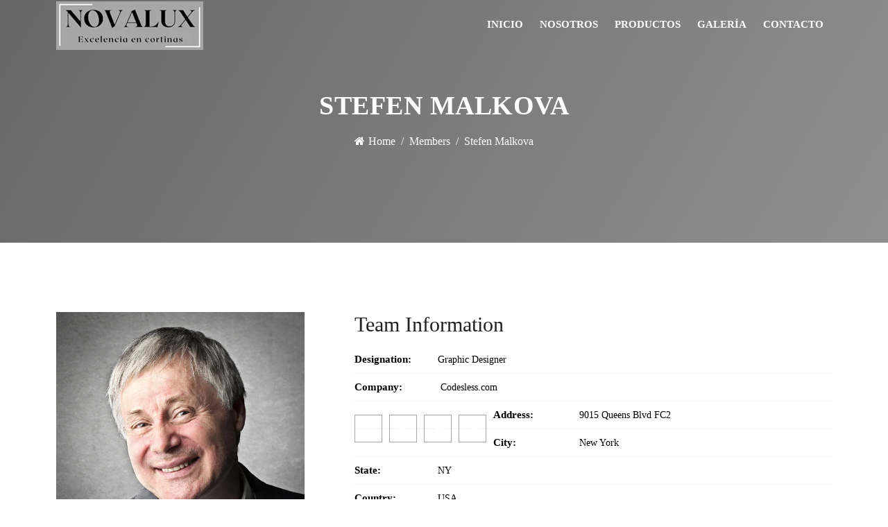

--- FILE ---
content_type: text/html; charset=UTF-8
request_url: https://novaluxcortinas.com.py/teams/stefen-malkova/
body_size: 24594
content:
<!doctype html><html lang="es"><head><script data-no-optimize="1">var litespeed_docref=sessionStorage.getItem("litespeed_docref");litespeed_docref&&(Object.defineProperty(document,"referrer",{get:function(){return litespeed_docref}}),sessionStorage.removeItem("litespeed_docref"));</script> <meta charset="UTF-8"><meta name="viewport" content="width=device-width, initial-scale=1"><link rel="profile" href="http://gmpg.org/xfn/11"><meta name='robots' content='index, follow, max-image-preview:large, max-snippet:-1, max-video-preview:-1' /><title>Stefen Malkova - Novalux Cortinas</title><link rel="canonical" href="https://novaluxcortinas.com.py/teams/stefen-malkova/" /><meta property="og:locale" content="es_ES" /><meta property="og:type" content="article" /><meta property="og:title" content="Stefen Malkova - Novalux Cortinas" /><meta property="og:description" content="Lorem Ipsum is simply dummy text of the printing and typesetting industry. Lorem Ipsum has been the industry&#8217;s standard dummy text ever since the 1500s, [&hellip;]" /><meta property="og:url" content="https://novaluxcortinas.com.py/teams/stefen-malkova/" /><meta property="og:site_name" content="Novalux Cortinas" /><meta property="article:publisher" content="https://facebook.com/novalux.cortinas.py" /><meta property="og:image" content="https://novaluxcortinas.com.py/wp-content/uploads/2017/11/team2.jpg" /><meta property="og:image:width" content="600" /><meta property="og:image:height" content="600" /><meta property="og:image:type" content="image/jpeg" /><meta name="twitter:card" content="summary_large_image" /><meta name="twitter:label1" content="Tiempo de lectura" /><meta name="twitter:data1" content="1 minuto" /> <script type="application/ld+json" class="yoast-schema-graph">{"@context":"https://schema.org","@graph":[{"@type":"WebPage","@id":"https://novaluxcortinas.com.py/teams/stefen-malkova/","url":"https://novaluxcortinas.com.py/teams/stefen-malkova/","name":"Stefen Malkova - Novalux Cortinas","isPartOf":{"@id":"https://novaluxcortinas.com.py/#website"},"primaryImageOfPage":{"@id":"https://novaluxcortinas.com.py/teams/stefen-malkova/#primaryimage"},"image":{"@id":"https://novaluxcortinas.com.py/teams/stefen-malkova/#primaryimage"},"thumbnailUrl":"https://novaluxcortinas.com.py/wp-content/uploads/2017/11/team2.jpg","datePublished":"2017-11-06T12:23:34+00:00","dateModified":"2017-11-06T12:23:34+00:00","breadcrumb":{"@id":"https://novaluxcortinas.com.py/teams/stefen-malkova/#breadcrumb"},"inLanguage":"es","potentialAction":[{"@type":"ReadAction","target":["https://novaluxcortinas.com.py/teams/stefen-malkova/"]}]},{"@type":"ImageObject","inLanguage":"es","@id":"https://novaluxcortinas.com.py/teams/stefen-malkova/#primaryimage","url":"https://novaluxcortinas.com.py/wp-content/uploads/2017/11/team2.jpg","contentUrl":"https://novaluxcortinas.com.py/wp-content/uploads/2017/11/team2.jpg","width":600,"height":600},{"@type":"BreadcrumbList","@id":"https://novaluxcortinas.com.py/teams/stefen-malkova/#breadcrumb","itemListElement":[{"@type":"ListItem","position":1,"name":"Portada","item":"https://novaluxcortinas.com.py/"},{"@type":"ListItem","position":2,"name":"Members","item":"https://novaluxcortinas.com.py/teams/"},{"@type":"ListItem","position":3,"name":"Stefen Malkova"}]},{"@type":"WebSite","@id":"https://novaluxcortinas.com.py/#website","url":"https://novaluxcortinas.com.py/","name":"Novalux Cortinas","description":"Cortinas roller, paneles orientales, cortinas romanas, antisolares en Paraguay","publisher":{"@id":"https://novaluxcortinas.com.py/#organization"},"potentialAction":[{"@type":"SearchAction","target":{"@type":"EntryPoint","urlTemplate":"https://novaluxcortinas.com.py/?s={search_term_string}"},"query-input":"required name=search_term_string"}],"inLanguage":"es"},{"@type":"Organization","@id":"https://novaluxcortinas.com.py/#organization","name":"Novalux Cortinas","url":"https://novaluxcortinas.com.py/","logo":{"@type":"ImageObject","inLanguage":"es","@id":"https://novaluxcortinas.com.py/#/schema/logo/image/","url":"https://novaluxcortinas.com.py/wp-content/uploads/2022/03/doble-vision-2.jpeg","contentUrl":"https://novaluxcortinas.com.py/wp-content/uploads/2022/03/doble-vision-2.jpeg","width":568,"height":329,"caption":"Novalux Cortinas"},"image":{"@id":"https://novaluxcortinas.com.py/#/schema/logo/image/"},"sameAs":["https://facebook.com/novalux.cortinas.py","https://www.instagram.com/novalux_1979/"]}]}</script> <link rel='dns-prefetch' href='//fonts.googleapis.com' /><link rel='preconnect' href='https://fonts.gstatic.com' crossorigin /><link rel="alternate" type="application/rss+xml" title="Novalux Cortinas &raquo; Feed" href="https://novaluxcortinas.com.py/feed/" /><link rel="alternate" type="application/rss+xml" title="Novalux Cortinas &raquo; Feed de los comentarios" href="https://novaluxcortinas.com.py/comments/feed/" /><link rel="alternate" title="oEmbed (JSON)" type="application/json+oembed" href="https://novaluxcortinas.com.py/wp-json/oembed/1.0/embed?url=https%3A%2F%2Fnovaluxcortinas.com.py%2Fteams%2Fstefen-malkova%2F" /><link rel="alternate" title="oEmbed (XML)" type="text/xml+oembed" href="https://novaluxcortinas.com.py/wp-json/oembed/1.0/embed?url=https%3A%2F%2Fnovaluxcortinas.com.py%2Fteams%2Fstefen-malkova%2F&#038;format=xml" /><style id='wp-img-auto-sizes-contain-inline-css' type='text/css'>img:is([sizes=auto i],[sizes^="auto," i]){contain-intrinsic-size:3000px 1500px}
/*# sourceURL=wp-img-auto-sizes-contain-inline-css */</style><style id="litespeed-ccss">ul{box-sizing:border-box}:root{--wp--preset--font-size--normal:16px;--wp--preset--font-size--huge:42px}:root{--wp--preset--aspect-ratio--square:1;--wp--preset--aspect-ratio--4-3:4/3;--wp--preset--aspect-ratio--3-4:3/4;--wp--preset--aspect-ratio--3-2:3/2;--wp--preset--aspect-ratio--2-3:2/3;--wp--preset--aspect-ratio--16-9:16/9;--wp--preset--aspect-ratio--9-16:9/16;--wp--preset--color--black:#000;--wp--preset--color--cyan-bluish-gray:#abb8c3;--wp--preset--color--white:#fff;--wp--preset--color--pale-pink:#f78da7;--wp--preset--color--vivid-red:#cf2e2e;--wp--preset--color--luminous-vivid-orange:#ff6900;--wp--preset--color--luminous-vivid-amber:#fcb900;--wp--preset--color--light-green-cyan:#7bdcb5;--wp--preset--color--vivid-green-cyan:#00d084;--wp--preset--color--pale-cyan-blue:#8ed1fc;--wp--preset--color--vivid-cyan-blue:#0693e3;--wp--preset--color--vivid-purple:#9b51e0;--wp--preset--gradient--vivid-cyan-blue-to-vivid-purple:linear-gradient(135deg,rgba(6,147,227,1) 0%,#9b51e0 100%);--wp--preset--gradient--light-green-cyan-to-vivid-green-cyan:linear-gradient(135deg,#7adcb4 0%,#00d082 100%);--wp--preset--gradient--luminous-vivid-amber-to-luminous-vivid-orange:linear-gradient(135deg,rgba(252,185,0,1) 0%,rgba(255,105,0,1) 100%);--wp--preset--gradient--luminous-vivid-orange-to-vivid-red:linear-gradient(135deg,rgba(255,105,0,1) 0%,#cf2e2e 100%);--wp--preset--gradient--very-light-gray-to-cyan-bluish-gray:linear-gradient(135deg,#eee 0%,#a9b8c3 100%);--wp--preset--gradient--cool-to-warm-spectrum:linear-gradient(135deg,#4aeadc 0%,#9778d1 20%,#cf2aba 40%,#ee2c82 60%,#fb6962 80%,#fef84c 100%);--wp--preset--gradient--blush-light-purple:linear-gradient(135deg,#ffceec 0%,#9896f0 100%);--wp--preset--gradient--blush-bordeaux:linear-gradient(135deg,#fecda5 0%,#fe2d2d 50%,#6b003e 100%);--wp--preset--gradient--luminous-dusk:linear-gradient(135deg,#ffcb70 0%,#c751c0 50%,#4158d0 100%);--wp--preset--gradient--pale-ocean:linear-gradient(135deg,#fff5cb 0%,#b6e3d4 50%,#33a7b5 100%);--wp--preset--gradient--electric-grass:linear-gradient(135deg,#caf880 0%,#71ce7e 100%);--wp--preset--gradient--midnight:linear-gradient(135deg,#020381 0%,#2874fc 100%);--wp--preset--font-size--small:13px;--wp--preset--font-size--medium:20px;--wp--preset--font-size--large:36px;--wp--preset--font-size--x-large:42px;--wp--preset--spacing--20:.44rem;--wp--preset--spacing--30:.67rem;--wp--preset--spacing--40:1rem;--wp--preset--spacing--50:1.5rem;--wp--preset--spacing--60:2.25rem;--wp--preset--spacing--70:3.38rem;--wp--preset--spacing--80:5.06rem;--wp--preset--shadow--natural:6px 6px 9px rgba(0,0,0,.2);--wp--preset--shadow--deep:12px 12px 50px rgba(0,0,0,.4);--wp--preset--shadow--sharp:6px 6px 0px rgba(0,0,0,.2);--wp--preset--shadow--outlined:6px 6px 0px -3px rgba(255,255,255,1),6px 6px rgba(0,0,0,1);--wp--preset--shadow--crisp:6px 6px 0px rgba(0,0,0,1)}.fa{display:inline-block;font:normal normal normal 14px/1 FontAwesome;font-size:inherit;text-rendering:auto;-webkit-font-smoothing:antialiased;-moz-osx-font-smoothing:grayscale}.fa-twitter:before{content:"\f099"}.fa-facebook:before{content:"\f09a"}.fa-bars:before{content:"\f0c9"}.fa-google-plus:before{content:"\f0d5"}.fa-linkedin:before{content:"\f0e1"}@media screen and (max-width:767px){.container{padding:0 15px}}.fa{display:inline-block;font:normal normal normal 14px/1 FontAwesome;font-size:inherit;text-rendering:auto;-webkit-font-smoothing:antialiased;-moz-osx-font-smoothing:grayscale}.fa-twitter:before{content:"\f099"}.fa-facebook:before{content:"\f09a"}.fa-bars:before{content:"\f0c9"}.fa-google-plus:before{content:"\f0d5"}.fa-linkedin:before{content:"\f0e1"}body{--extendify--spacing--large:var(--wp--custom--spacing--large,clamp(2em,8vw,8em))!important;--wp--preset--font-size--ext-small:1rem!important;--wp--preset--font-size--ext-medium:1.125rem!important;--wp--preset--font-size--ext-large:clamp(1.65rem,3.5vw,2.15rem)!important;--wp--preset--font-size--ext-x-large:clamp(3rem,6vw,4.75rem)!important;--wp--preset--font-size--ext-xx-large:clamp(3.25rem,7.5vw,5.75rem)!important;--wp--preset--color--black:#000!important;--wp--preset--color--white:#fff!important}:root{--bs-blue:#0d6efd;--bs-indigo:#6610f2;--bs-purple:#6f42c1;--bs-pink:#d63384;--bs-red:#dc3545;--bs-orange:#fd7e14;--bs-yellow:#ffc107;--bs-green:#198754;--bs-teal:#20c997;--bs-cyan:#0dcaf0;--bs-white:#fff;--bs-gray:#6c757d;--bs-gray-dark:#343a40;--bs-primary:#0d6efd;--bs-secondary:#6c757d;--bs-success:#198754;--bs-info:#0dcaf0;--bs-warning:#ffc107;--bs-danger:#dc3545;--bs-light:#f8f9fa;--bs-dark:#212529;--bs-font-sans-serif:system-ui,-apple-system,"Segoe UI",Roboto,"Helvetica Neue",Arial,"Noto Sans","Liberation Sans",sans-serif,"Apple Color Emoji","Segoe UI Emoji","Segoe UI Symbol","Noto Color Emoji";--bs-font-monospace:SFMono-Regular,Menlo,Monaco,Consolas,"Liberation Mono","Courier New",monospace;--bs-gradient:linear-gradient(180deg,rgba(255,255,255,.15),rgba(255,255,255,0))}*,:after,:before{box-sizing:border-box}@media (prefers-reduced-motion:no-preference){:root{scroll-behavior:smooth}}body{margin:0;font-family:var(--bs-font-sans-serif);font-size:1rem;font-weight:400;line-height:1.5;color:#212529;background-color:#fff;-webkit-text-size-adjust:100%}h1,h2,h3{margin-top:0;margin-bottom:.5rem;font-weight:500;line-height:1.2}h1{font-size:calc(1.375rem + 1.5vw)}@media (min-width:1200px){h1{font-size:2.5rem}}h2{font-size:calc(1.325rem + .9vw)}@media (min-width:1200px){h2{font-size:2rem}}h3{font-size:calc(1.3rem + .6vw)}@media (min-width:1200px){h3{font-size:1.75rem}}ul{padding-left:2rem}ul{margin-top:0;margin-bottom:1rem}ul ul{margin-bottom:0}a{color:#0d6efd;text-decoration:underline}img{vertical-align:middle}::-moz-focus-inner{padding:0;border-style:none}::-webkit-datetime-edit-day-field,::-webkit-datetime-edit-fields-wrapper,::-webkit-datetime-edit-hour-field,::-webkit-datetime-edit-minute,::-webkit-datetime-edit-month-field,::-webkit-datetime-edit-text,::-webkit-datetime-edit-year-field{padding:0}::-webkit-inner-spin-button{height:auto}::-webkit-search-decoration{-webkit-appearance:none}::-webkit-color-swatch-wrapper{padding:0}::file-selector-button{font:inherit}::-webkit-file-upload-button{font:inherit;-webkit-appearance:button}.container{width:100%;padding-right:var(--bs-gutter-x,.75rem);padding-left:var(--bs-gutter-x,.75rem);margin-right:auto;margin-left:auto}@media (min-width:576px){.container{max-width:540px}}@media (min-width:768px){.container{max-width:720px}}@media (min-width:992px){.container{max-width:960px}}@media (min-width:1200px){.container{max-width:1140px}}@media (min-width:1400px){.container{max-width:1320px}}.row{--bs-gutter-x:1.5rem;--bs-gutter-y:0;display:flex;flex-wrap:wrap;margin-top:calc(var(--bs-gutter-y)*-1);margin-right:calc(var(--bs-gutter-x)/-2);margin-left:calc(var(--bs-gutter-x)/-2)}.row>*{flex-shrink:0;width:100%;max-width:100%;padding-right:calc(var(--bs-gutter-x)/2);padding-left:calc(var(--bs-gutter-x)/2);margin-top:var(--bs-gutter-y)}@media (min-width:576px){.col-sm-12{flex:0 0 auto;width:100%}}@media (min-width:768px){.col-md-4{flex:0 0 auto;width:33.3333333333%}.col-md-8{flex:0 0 auto;width:66.6666666667%}.col-md-12{flex:0 0 auto;width:100%}}.nav{display:flex;flex-wrap:wrap;padding-left:0;margin-bottom:0;list-style:none}.navbar{position:relative;display:flex;flex-wrap:wrap;align-items:center;justify-content:space-between;padding-top:.5rem;padding-bottom:.5rem}.clearfix:after{display:block;clear:both;content:""}.text-center{text-align:center!important}.fa{-moz-osx-font-smoothing:grayscale;-webkit-font-smoothing:antialiased;display:inline-block;font-style:normal;font-variant:normal;text-rendering:auto;line-height:1}.fa-bars:before{content:"\f0c9"}.fa-facebook:before{content:"\f09a"}.fa-google-plus:before{content:"\f2b3"}.fa-linkedin:before{content:"\f08c"}.fa-twitter:before{content:"\f099"}.fa{font-family:"Font Awesome 5 Free"}.fa{font-weight:900}.fa{display:inline-block;font:normal normal normal 14px/1 FontAwesome;font-size:inherit;text-rendering:auto;-webkit-font-smoothing:antialiased;-moz-osx-font-smoothing:grayscale}.fa-twitter:before{content:"\f099"}.fa-facebook:before{content:"\f09a"}.fa-bars:before{content:"\f0c9"}.fa-google-plus:before{content:"\f0d5"}.fa-linkedin:before{content:"\f0e1"}html,body{font-size:15px;color:#666;font-family:'Open Sans',sans-serif;vertical-align:baseline;line-height:26px;font-weight:400;overflow-x:hidden}img{max-width:100%;height:auto}h1,h2,h3{font-family:'Poppins',sans-serif;color:#212121;margin:0 0 26px;font-weight:700}h1{font-size:38px;line-height:46px}h2{font-size:33px;line-height:40px}h3{font-size:28px;line-height:36px}a{color:#5c3bd3;text-decoration:none!important;outline:none!important}ul{list-style:outside none none;margin:0;padding:0}.main-contain #content{padding-top:100px;padding-bottom:100px}a{color:#5c3bd3}a:visited{color:#5c3bd3}#rs-header{width:100%;z-index:9999}#rs-header .logo-area{line-height:70px;position:relative;z-index:9;float:left;margin-right:20px}#rs-header .logo-area a{font-weight:700;color:#5c3bd3}#rs-header .logo-area a img{display:inline-block;vertical-align:middle}.sticky-logo{display:none}.menu-area .container{position:relative}.nav-link-container{list-style:none;position:absolute;right:15px;top:0;z-index:10;line-height:11px}.nav-link-container i{color:#fff;font-size:20px}.sidenav{overflow-y:auto;float:none;background:#5c3bd3;background:-moz-linear-gradient(60deg,#5c3bd3,#4319dd);background:-webkit-linear-gradient(60deg,#5c3bd3,#4319dd);background:-ms-linear-gradient(60deg,#5c3bd3,#4319dd);background:linear-gradient(60deg,#5c3bd3,#4319dd);list-style:none;width:310px;height:100vh;margin:0;position:fixed;right:0;top:0;padding-top:20px;font-size:11px;z-index:99999;opacity:.9;-ms-transform:translateX(100%);-webkit-transform:translateX(100%);-moz-transform:translateX(100%);transform:translateX(100%);text-align:center}.mobile-menu-container ul{padding:0;margin:0;text-align:left}.mobile-menu-container ul li{list-style:none;border:none!important;margin-left:0;padding:0}.mobile-menu-container ul li a{font-size:15px;padding:12px 20px;display:block;color:#fff;border-bottom:1px solid rgba(255,255,255,.1)}.mobile-menu-container ul li:before{display:none}.menu-area .navbar{margin-bottom:0;border:0}.menu-area .navbar ul{margin:0;padding:0;text-align:right}.menu-area .navbar ul li{height:70px;line-height:70px;position:relative;display:inline-block;padding:0 12px;font-size:14px}.menu-area .navbar ul li a{color:#fff}.menu-area .navbar ul li>a{display:block;text-transform:uppercase;text-decoration:none;color:#fff;font-weight:600;line-height:70px}#rs-header .menu-area ul li ul li{position:relative}.transparent_header{position:absolute}.transparent_header .menu-area .navbar ul>li>a:after{background:#fff}.menu-area .container{z-index:999}.menu-sticky{margin:0;width:100%;z-index:999;-webkit-animation-duration:1s;animation-duration:1s;-webkit-animation-fill-mode:both;animation-fill-mode:both;background:0 0}#rs-header .menu-area .navbar ul>li>a{position:relative}#rs-header .menu-area .navbar ul>li>a:after{content:"";position:absolute;top:50%;width:0;height:2px;display:block;transform:translateY(-50%)}#rs-header .menu-area .navbar{margin-bottom:0;float:right;padding:0}.single-teams .ps-informations{padding-left:50px}.single-teams .ps-informations .info-title{font-size:30px!important}.single-teams .ps-informations ul li{font-size:14px;color:#000}.single-teams .ps-informations ul li span{font-weight:700;color:#000;font-size:15px}.single-teams .ps-informations ul li.social-icon{float:left;border:none;text-align:center;margin-right:10px;margin-top:20px;margin-bottom:20px}.single-teams .ps-informations ul li.social-icon i{line-height:40px;width:40px;height:40px;border:1px solid #5c3bd3;font-size:15px}.rs-breadcrumbs{position:relative}.rs-breadcrumbs:after{background:#5c3bd3;background:-moz-linear-gradient(60deg,#5c3bd3,#4319dd);background:-webkit-linear-gradient(60deg,#5c3bd3,#4319dd);background:-ms-linear-gradient(60deg,#5c3bd3,#4319dd);background:linear-gradient(60deg,#5c3bd3,#4319dd);content:"";position:absolute;top:0;left:0;width:100%;height:100%;opacity:.75}.rs-breadcrumbs .trail-browse{display:none!important}.rs-breadcrumbs .trail-items li:after{right:0;position:relative;padding:0}.rs-breadcrumbs .page-title{margin-bottom:15px;letter-spacing:.5px;color:#fff!important;text-transform:uppercase;margin-top:0}.rs-breadcrumbs ul{display:inline-block;padding:5px 20px;margin:0}.rs-breadcrumbs ul li{color:#fff;display:inline-block;font-size:16px;font-weight:400}.rs-breadcrumbs ul li a{padding:0 8px;color:#fff}.rs-breadcrumbs ul li.trail-begin a{position:relative;text-transform:capitalize;display:inline-block;padding-left:20px!important}.rs-breadcrumbs ul li.trail-begin a:before{font-family:FontAwesome;content:"\f015";position:absolute;left:0;top:0}.rs-breadcrumbs ul li.trail-end{padding-left:8px}.rs-breadcrumbs.porfolio-details{background:rgba(0,0,0,0) none repeat scroll 0 0;position:relative}.rs-breadcrumbs .container{left:50%;position:absolute;top:50%;transform:translateX(-50%) translateY(-50%);z-index:111;width:100%}.rs-breadcrumbs-inner{background:rgba(0,0,0,.7);padding:350px 0 0}.rs-breadcrumbs-inner .breadcrumbs-inner{margin-top:-5px}.rs-porfolio-details .ps-informations ul{margin:0;list-style:none;text-align:left}.rs-porfolio-details .ps-informations .info-title{font-size:20px;font-weight:500;margin-bottom:20px}.rs-porfolio-details .ps-informations ul li+li{padding-top:7px;margin-top:7px;border-top:1px solid rgba(0,0,0,.05)}.rs-porfolio-details .ps-informations ul li span{width:120px;display:inline-block}#rs-header .logo-area a{color:#fff!important}@media only screen and (max-width:1199px){.navbar a{font-size:12px!important}.navbar a,.navbar li{font-size:12px!important}.menu-area .navbar ul li{padding:0 8px}}@media only screen and (min-width:991px){.menu-area .mobile-menu-link,.menu-area .mobile-menu-container{display:none}}@media only screen and (max-width:991px){.mobile-menu-link{right:0}ul#primary-menu-single2{padding-top:60px}.nav-container{margin-top:0;width:20%;position:absolute;right:0;top:0;height:100%}.menu-area .mobile-menu-link,.menu-area .mobile-menu-container{display:block}.nav-link-container,.nav-container{display:none}.menu-area #primary-menu-single{display:block}#rs-header .logo-area{line-height:50px}.menu-area .navbar ul li{height:60px;line-height:60px;display:block;text-align:left}.navbar a{line-height:60px}.navbar-menu #primary-menu-single{display:none}}@media only screen and (max-width:480px){.rs-breadcrumbs .page-title{font-size:24px!important;line-height:32px!important}}@media only screen and (max-width:360px){#rs-header .logo-area{margin-right:0}}:root{--joinchat-ico:url("data:image/svg+xml;charset=utf-8,%3Csvg xmlns='http://www.w3.org/2000/svg' viewBox='0 0 24 24'%3E%3Cpath fill='%23fff' d='M3.516 3.516c4.686-4.686 12.284-4.686 16.97 0 4.686 4.686 4.686 12.283 0 16.97a12.004 12.004 0 0 1-13.754 2.299l-5.814.735a.392.392 0 0 1-.438-.44l.748-5.788A12.002 12.002 0 0 1 3.517 3.517zm3.61 17.043.3.158a9.846 9.846 0 0 0 11.534-1.758c3.843-3.843 3.843-10.074 0-13.918-3.843-3.843-10.075-3.843-13.918 0a9.846 9.846 0 0 0-1.747 11.554l.16.303-.51 3.942a.196.196 0 0 0 .219.22l3.961-.501zm6.534-7.003-.933 1.164a9.843 9.843 0 0 1-3.497-3.495l1.166-.933a.792.792 0 0 0 .23-.94L9.561 6.96a.793.793 0 0 0-.924-.445 1291.6 1291.6 0 0 0-2.023.524.797.797 0 0 0-.588.88 11.754 11.754 0 0 0 10.005 10.005.797.797 0 0 0 .88-.587l.525-2.023a.793.793 0 0 0-.445-.923L14.6 13.327a.792.792 0 0 0-.94.23z'/%3E%3C/svg%3E");--joinchat-font:-apple-system,blinkmacsystemfont,"Segoe UI",roboto,oxygen-sans,ubuntu,cantarell,"Helvetica Neue",sans-serif}.joinchat{--bottom:20px;--sep:20px;--s:60px;display:none;position:fixed;z-index:9000;right:var(--sep);bottom:var(--bottom);font:normal normal normal 16px/1.625em var(--joinchat-font);letter-spacing:0;animation:joinchat_show .5s cubic-bezier(.18,.89,.32,1.28) 10ms both;transform:scale3d(0,0,0);transform-origin:calc(var(--s)/-2) calc(var(--s)/-4);touch-action:manipulation;-webkit-font-smoothing:antialiased}.joinchat *,.joinchat :after,.joinchat :before{box-sizing:border-box}.joinchat__button{position:absolute;z-index:2;bottom:8px;right:8px;height:var(--s);min-width:var(--s);background:#25d366;color:inherit;border-radius:calc(var(--s)/2);box-shadow:1px 6px 24px 0 rgba(7,94,84,.24)}.joinchat__button__open{width:var(--s);height:var(--s);border-radius:50%;background:rgb(0 0 0/0) var(--joinchat-ico) 50% no-repeat;background-size:60%;overflow:hidden}@keyframes joinchat_show{0%{transform:scale3d(0,0,0)}to{transform:scaleX(1)}}@media (prefers-reduced-motion){.joinchat{animation:none}}header,nav{display:block}a{background-color:transparent}h1{margin:.67em 0}img{border:0}h1,h2,h3{clear:both}i{font-style:italic}html{box-sizing:border-box}*,*:before,*:after{box-sizing:inherit}body{background:#fff}ul{margin:0 0 1.5em 3em}ul{list-style:disc}img{height:auto;max-width:100%}a.nav-close{font-size:0px!important;text-align:center;display:inline-block;border:2px solid #fff;width:36px;height:36px;line-height:36px;border-radius:100%;margin-right:10px;position:relative;opacity:0;display:none;margin:0}a.nav-close:before{content:'';position:absolute;width:2px;height:14px;background-color:#fff;top:9px;webkit-transform:rotate(45deg);transform:rotate(45deg)}a.nav-close:after{content:'';position:absolute;width:2px;height:14px;background-color:#fff;top:9px;top:9px;webkit-transform:rotate(-45deg);transform:rotate(-45deg)}.nav-link-container{z-index:999999999999}html,body{line-height:1.7}.breadcrumbs .trail-browse,.breadcrumbs .trail-items,.breadcrumbs .trail-items li{display:inline-block;margin:0;padding:0;border:none;background:0 0;text-indent:0}.breadcrumbs .trail-browse{font-size:inherit;font-style:inherit;font-weight:inherit;color:inherit}.breadcrumbs .trail-items{list-style:none}.trail-items li:after{content:"2F";padding:0 .5em}.trail-items li:last-of-type:after{display:none}body{background:#fff!important;color:#515151!important;font-family:Open Sans!important;font-size:15px!important}.navbar a,.navbar li{font-family:Open Sans!important;font-size:15px}#rs-header .menu-area .navbar ul li>a{color:#fff}#rs-header.transparent_header .menu-area .navbar ul li>a{color:#fff}h1{color:#212121!important;font-family:Poppins!important;font-size:38px!important;font-weight:700!important;line-height:46px!important}h2{color:#212121;font-family:Poppins!important;font-size:33px;font-weight:700!important;line-height:40px}h3{color:#212121;font-family:Poppins!important;font-size:28px;line-height:36px!important}.sidenav,.rs-breadcrumbs:after{background:#a6a6a6!important;background:-moz-linear-gradient(-60deg,#a6a6a6,#707070)!important;background:-webkit-linear-gradient(-60deg,#a6a6a6,#707070)!important;background:-ms-linear-gradient(-60deg,#a6a6a6,#707070)!important;background:linear-gradient(-60deg,#a6a6a6,#707070)!important}.single-teams .ps-informations ul li.social-icon i{border-color:#a6a6a6!important}a{color:#fff}#rs-header.transparent_header .menu-area .navbar ul li>a{color:#fff!important}}</style><link rel="preload" data-asynced="1" data-optimized="2" as="style" onload="this.onload=null;this.rel='stylesheet'" href="https://novaluxcortinas.com.py/wp-content/litespeed/css/ac06fac4943b4369d2f5b17767cf9c69.css?ver=9d83e" /><script data-optimized="1" type="litespeed/javascript" data-src="https://novaluxcortinas.com.py/wp-content/plugins/litespeed-cache/assets/js/css_async.min.js"></script> <style id='global-styles-inline-css' type='text/css'>:root{--wp--preset--aspect-ratio--square: 1;--wp--preset--aspect-ratio--4-3: 4/3;--wp--preset--aspect-ratio--3-4: 3/4;--wp--preset--aspect-ratio--3-2: 3/2;--wp--preset--aspect-ratio--2-3: 2/3;--wp--preset--aspect-ratio--16-9: 16/9;--wp--preset--aspect-ratio--9-16: 9/16;--wp--preset--color--black: #000000;--wp--preset--color--cyan-bluish-gray: #abb8c3;--wp--preset--color--white: #ffffff;--wp--preset--color--pale-pink: #f78da7;--wp--preset--color--vivid-red: #cf2e2e;--wp--preset--color--luminous-vivid-orange: #ff6900;--wp--preset--color--luminous-vivid-amber: #fcb900;--wp--preset--color--light-green-cyan: #7bdcb5;--wp--preset--color--vivid-green-cyan: #00d084;--wp--preset--color--pale-cyan-blue: #8ed1fc;--wp--preset--color--vivid-cyan-blue: #0693e3;--wp--preset--color--vivid-purple: #9b51e0;--wp--preset--gradient--vivid-cyan-blue-to-vivid-purple: linear-gradient(135deg,rgb(6,147,227) 0%,rgb(155,81,224) 100%);--wp--preset--gradient--light-green-cyan-to-vivid-green-cyan: linear-gradient(135deg,rgb(122,220,180) 0%,rgb(0,208,130) 100%);--wp--preset--gradient--luminous-vivid-amber-to-luminous-vivid-orange: linear-gradient(135deg,rgb(252,185,0) 0%,rgb(255,105,0) 100%);--wp--preset--gradient--luminous-vivid-orange-to-vivid-red: linear-gradient(135deg,rgb(255,105,0) 0%,rgb(207,46,46) 100%);--wp--preset--gradient--very-light-gray-to-cyan-bluish-gray: linear-gradient(135deg,rgb(238,238,238) 0%,rgb(169,184,195) 100%);--wp--preset--gradient--cool-to-warm-spectrum: linear-gradient(135deg,rgb(74,234,220) 0%,rgb(151,120,209) 20%,rgb(207,42,186) 40%,rgb(238,44,130) 60%,rgb(251,105,98) 80%,rgb(254,248,76) 100%);--wp--preset--gradient--blush-light-purple: linear-gradient(135deg,rgb(255,206,236) 0%,rgb(152,150,240) 100%);--wp--preset--gradient--blush-bordeaux: linear-gradient(135deg,rgb(254,205,165) 0%,rgb(254,45,45) 50%,rgb(107,0,62) 100%);--wp--preset--gradient--luminous-dusk: linear-gradient(135deg,rgb(255,203,112) 0%,rgb(199,81,192) 50%,rgb(65,88,208) 100%);--wp--preset--gradient--pale-ocean: linear-gradient(135deg,rgb(255,245,203) 0%,rgb(182,227,212) 50%,rgb(51,167,181) 100%);--wp--preset--gradient--electric-grass: linear-gradient(135deg,rgb(202,248,128) 0%,rgb(113,206,126) 100%);--wp--preset--gradient--midnight: linear-gradient(135deg,rgb(2,3,129) 0%,rgb(40,116,252) 100%);--wp--preset--font-size--small: 13px;--wp--preset--font-size--medium: 20px;--wp--preset--font-size--large: 36px;--wp--preset--font-size--x-large: 42px;--wp--preset--spacing--20: 0.44rem;--wp--preset--spacing--30: 0.67rem;--wp--preset--spacing--40: 1rem;--wp--preset--spacing--50: 1.5rem;--wp--preset--spacing--60: 2.25rem;--wp--preset--spacing--70: 3.38rem;--wp--preset--spacing--80: 5.06rem;--wp--preset--shadow--natural: 6px 6px 9px rgba(0, 0, 0, 0.2);--wp--preset--shadow--deep: 12px 12px 50px rgba(0, 0, 0, 0.4);--wp--preset--shadow--sharp: 6px 6px 0px rgba(0, 0, 0, 0.2);--wp--preset--shadow--outlined: 6px 6px 0px -3px rgb(255, 255, 255), 6px 6px rgb(0, 0, 0);--wp--preset--shadow--crisp: 6px 6px 0px rgb(0, 0, 0);}:where(.is-layout-flex){gap: 0.5em;}:where(.is-layout-grid){gap: 0.5em;}body .is-layout-flex{display: flex;}.is-layout-flex{flex-wrap: wrap;align-items: center;}.is-layout-flex > :is(*, div){margin: 0;}body .is-layout-grid{display: grid;}.is-layout-grid > :is(*, div){margin: 0;}:where(.wp-block-columns.is-layout-flex){gap: 2em;}:where(.wp-block-columns.is-layout-grid){gap: 2em;}:where(.wp-block-post-template.is-layout-flex){gap: 1.25em;}:where(.wp-block-post-template.is-layout-grid){gap: 1.25em;}.has-black-color{color: var(--wp--preset--color--black) !important;}.has-cyan-bluish-gray-color{color: var(--wp--preset--color--cyan-bluish-gray) !important;}.has-white-color{color: var(--wp--preset--color--white) !important;}.has-pale-pink-color{color: var(--wp--preset--color--pale-pink) !important;}.has-vivid-red-color{color: var(--wp--preset--color--vivid-red) !important;}.has-luminous-vivid-orange-color{color: var(--wp--preset--color--luminous-vivid-orange) !important;}.has-luminous-vivid-amber-color{color: var(--wp--preset--color--luminous-vivid-amber) !important;}.has-light-green-cyan-color{color: var(--wp--preset--color--light-green-cyan) !important;}.has-vivid-green-cyan-color{color: var(--wp--preset--color--vivid-green-cyan) !important;}.has-pale-cyan-blue-color{color: var(--wp--preset--color--pale-cyan-blue) !important;}.has-vivid-cyan-blue-color{color: var(--wp--preset--color--vivid-cyan-blue) !important;}.has-vivid-purple-color{color: var(--wp--preset--color--vivid-purple) !important;}.has-black-background-color{background-color: var(--wp--preset--color--black) !important;}.has-cyan-bluish-gray-background-color{background-color: var(--wp--preset--color--cyan-bluish-gray) !important;}.has-white-background-color{background-color: var(--wp--preset--color--white) !important;}.has-pale-pink-background-color{background-color: var(--wp--preset--color--pale-pink) !important;}.has-vivid-red-background-color{background-color: var(--wp--preset--color--vivid-red) !important;}.has-luminous-vivid-orange-background-color{background-color: var(--wp--preset--color--luminous-vivid-orange) !important;}.has-luminous-vivid-amber-background-color{background-color: var(--wp--preset--color--luminous-vivid-amber) !important;}.has-light-green-cyan-background-color{background-color: var(--wp--preset--color--light-green-cyan) !important;}.has-vivid-green-cyan-background-color{background-color: var(--wp--preset--color--vivid-green-cyan) !important;}.has-pale-cyan-blue-background-color{background-color: var(--wp--preset--color--pale-cyan-blue) !important;}.has-vivid-cyan-blue-background-color{background-color: var(--wp--preset--color--vivid-cyan-blue) !important;}.has-vivid-purple-background-color{background-color: var(--wp--preset--color--vivid-purple) !important;}.has-black-border-color{border-color: var(--wp--preset--color--black) !important;}.has-cyan-bluish-gray-border-color{border-color: var(--wp--preset--color--cyan-bluish-gray) !important;}.has-white-border-color{border-color: var(--wp--preset--color--white) !important;}.has-pale-pink-border-color{border-color: var(--wp--preset--color--pale-pink) !important;}.has-vivid-red-border-color{border-color: var(--wp--preset--color--vivid-red) !important;}.has-luminous-vivid-orange-border-color{border-color: var(--wp--preset--color--luminous-vivid-orange) !important;}.has-luminous-vivid-amber-border-color{border-color: var(--wp--preset--color--luminous-vivid-amber) !important;}.has-light-green-cyan-border-color{border-color: var(--wp--preset--color--light-green-cyan) !important;}.has-vivid-green-cyan-border-color{border-color: var(--wp--preset--color--vivid-green-cyan) !important;}.has-pale-cyan-blue-border-color{border-color: var(--wp--preset--color--pale-cyan-blue) !important;}.has-vivid-cyan-blue-border-color{border-color: var(--wp--preset--color--vivid-cyan-blue) !important;}.has-vivid-purple-border-color{border-color: var(--wp--preset--color--vivid-purple) !important;}.has-vivid-cyan-blue-to-vivid-purple-gradient-background{background: var(--wp--preset--gradient--vivid-cyan-blue-to-vivid-purple) !important;}.has-light-green-cyan-to-vivid-green-cyan-gradient-background{background: var(--wp--preset--gradient--light-green-cyan-to-vivid-green-cyan) !important;}.has-luminous-vivid-amber-to-luminous-vivid-orange-gradient-background{background: var(--wp--preset--gradient--luminous-vivid-amber-to-luminous-vivid-orange) !important;}.has-luminous-vivid-orange-to-vivid-red-gradient-background{background: var(--wp--preset--gradient--luminous-vivid-orange-to-vivid-red) !important;}.has-very-light-gray-to-cyan-bluish-gray-gradient-background{background: var(--wp--preset--gradient--very-light-gray-to-cyan-bluish-gray) !important;}.has-cool-to-warm-spectrum-gradient-background{background: var(--wp--preset--gradient--cool-to-warm-spectrum) !important;}.has-blush-light-purple-gradient-background{background: var(--wp--preset--gradient--blush-light-purple) !important;}.has-blush-bordeaux-gradient-background{background: var(--wp--preset--gradient--blush-bordeaux) !important;}.has-luminous-dusk-gradient-background{background: var(--wp--preset--gradient--luminous-dusk) !important;}.has-pale-ocean-gradient-background{background: var(--wp--preset--gradient--pale-ocean) !important;}.has-electric-grass-gradient-background{background: var(--wp--preset--gradient--electric-grass) !important;}.has-midnight-gradient-background{background: var(--wp--preset--gradient--midnight) !important;}.has-small-font-size{font-size: var(--wp--preset--font-size--small) !important;}.has-medium-font-size{font-size: var(--wp--preset--font-size--medium) !important;}.has-large-font-size{font-size: var(--wp--preset--font-size--large) !important;}.has-x-large-font-size{font-size: var(--wp--preset--font-size--x-large) !important;}
/*# sourceURL=global-styles-inline-css */</style><style id='classic-theme-styles-inline-css' type='text/css'>/*! This file is auto-generated */
.wp-block-button__link{color:#fff;background-color:#32373c;border-radius:9999px;box-shadow:none;text-decoration:none;padding:calc(.667em + 2px) calc(1.333em + 2px);font-size:1.125em}.wp-block-file__button{background:#32373c;color:#fff;text-decoration:none}
/*# sourceURL=/wp-includes/css/classic-themes.min.css */</style><link rel="preload" as="style" href="https://fonts.googleapis.com/css?family=Open%20Sans:300,400,500,600,700,800,300italic,400italic,500italic,600italic,700italic,800italic%7CPoppins:100,200,300,400,500,600,700,800,900,100italic,200italic,300italic,400italic,500italic,600italic,700italic,800italic,900italic&#038;display=swap&#038;ver=1648156798" /><noscript><link rel="stylesheet" href="https://fonts.googleapis.com/css?family=Open%20Sans:300,400,500,600,700,800,300italic,400italic,500italic,600italic,700italic,800italic%7CPoppins:100,200,300,400,500,600,700,800,900,100italic,200italic,300italic,400italic,500italic,600italic,700italic,800italic,900italic&#038;display=swap&#038;ver=1648156798" /></noscript><script type="litespeed/javascript" data-src="https://novaluxcortinas.com.py/wp-includes/js/jquery/jquery.min.js" id="jquery-core-js"></script> <link rel="https://api.w.org/" href="https://novaluxcortinas.com.py/wp-json/" /><link rel="EditURI" type="application/rsd+xml" title="RSD" href="https://novaluxcortinas.com.py/xmlrpc.php?rsd" /><meta name="generator" content="WordPress 6.9" /><link rel='shortlink' href='https://novaluxcortinas.com.py/?p=2213' /><meta name="generator" content="Redux 4.4.11" /><link rel="shortcut icon" type="image/x-icon" href="https://novaluxcortinas.com.py/wp-content/uploads/2022/03/ico.jpeg"><style type="text/css" id="breadcrumb-trail-css">.breadcrumbs .trail-browse,.breadcrumbs .trail-items,.breadcrumbs .trail-items li {display: inline-block;margin:0;padding: 0;border:none;background:transparent;text-indent: 0;}.breadcrumbs .trail-browse {font-size: inherit;font-style:inherit;font-weight: inherit;color: inherit;}.breadcrumbs .trail-items {list-style: none;}.trail-items li::after {content: "\002F";padding: 0 0.5em;}.trail-items li:last-of-type::after {display: none;}</style> <script type="litespeed/javascript">!function(f,b,e,v,n,t,s){if(f.fbq)return;n=f.fbq=function(){n.callMethod?n.callMethod.apply(n,arguments):n.queue.push(arguments)};if(!f._fbq)f._fbq=n;n.push=n;n.loaded=!0;n.version='2.0';n.queue=[];t=b.createElement(e);t.async=!0;t.src=v;s=b.getElementsByTagName(e)[0];s.parentNode.insertBefore(t,s)}(window,document,'script','https://connect.facebook.net/en_US/fbevents.js?v=next')</script>  <script type="litespeed/javascript">var url=window.location.origin+'?ob=open-bridge';fbq('set','openbridge','963082331018979',url)</script> <script type="litespeed/javascript">fbq('init','963082331018979',{},{"agent":"wordpress-6.9-3.0.14"})</script><script type="litespeed/javascript">fbq('track','PageView',[])</script> 
<noscript>
<img height="1" width="1" style="display:none" alt="fbpx"
src="https://www.facebook.com/tr?id=963082331018979&ev=PageView&noscript=1" />
</noscript>
<style type="text/css">.recentcomments a{display:inline !important;padding:0 !important;margin:0 !important;}</style><meta name="generator" content="Powered by WPBakery Page Builder - drag and drop page builder for WordPress."/><meta name="generator" content="Powered by Slider Revolution 6.5.6 - responsive, Mobile-Friendly Slider Plugin for WordPress with comfortable drag and drop interface." /> <script type="litespeed/javascript">function setREVStartSize(e){window.RSIW=window.RSIW===undefined?window.innerWidth:window.RSIW;window.RSIH=window.RSIH===undefined?window.innerHeight:window.RSIH;try{var pw=document.getElementById(e.c).parentNode.offsetWidth,newh;pw=pw===0||isNaN(pw)?window.RSIW:pw;e.tabw=e.tabw===undefined?0:parseInt(e.tabw);e.thumbw=e.thumbw===undefined?0:parseInt(e.thumbw);e.tabh=e.tabh===undefined?0:parseInt(e.tabh);e.thumbh=e.thumbh===undefined?0:parseInt(e.thumbh);e.tabhide=e.tabhide===undefined?0:parseInt(e.tabhide);e.thumbhide=e.thumbhide===undefined?0:parseInt(e.thumbhide);e.mh=e.mh===undefined||e.mh==""||e.mh==="auto"?0:parseInt(e.mh,0);if(e.layout==="fullscreen"||e.l==="fullscreen")
newh=Math.max(e.mh,window.RSIH);else{e.gw=Array.isArray(e.gw)?e.gw:[e.gw];for(var i in e.rl)if(e.gw[i]===undefined||e.gw[i]===0)e.gw[i]=e.gw[i-1];e.gh=e.el===undefined||e.el===""||(Array.isArray(e.el)&&e.el.length==0)?e.gh:e.el;e.gh=Array.isArray(e.gh)?e.gh:[e.gh];for(var i in e.rl)if(e.gh[i]===undefined||e.gh[i]===0)e.gh[i]=e.gh[i-1];var nl=new Array(e.rl.length),ix=0,sl;e.tabw=e.tabhide>=pw?0:e.tabw;e.thumbw=e.thumbhide>=pw?0:e.thumbw;e.tabh=e.tabhide>=pw?0:e.tabh;e.thumbh=e.thumbhide>=pw?0:e.thumbh;for(var i in e.rl)nl[i]=e.rl[i]<window.RSIW?0:e.rl[i];sl=nl[0];for(var i in nl)if(sl>nl[i]&&nl[i]>0){sl=nl[i];ix=i}
var m=pw>(e.gw[ix]+e.tabw+e.thumbw)?1:(pw-(e.tabw+e.thumbw))/(e.gw[ix]);newh=(e.gh[ix]*m)+(e.tabh+e.thumbh)}
var el=document.getElementById(e.c);if(el!==null&&el)el.style.height=newh+"px";el=document.getElementById(e.c+"_wrapper");if(el!==null&&el){el.style.height=newh+"px";el.style.display="block"}}catch(e){console.log("Failure at Presize of Slider:"+e)}}</script> <style>body{
		background:#FFFFFF !important;
		color:#515151 !important;
		font-family: Open Sans !important;    
	    font-size: 15px !important;	
	}
	#scrollUp i, #contact-address .address{
		background:#A6A6A6 !important;
	}
	#scrollUp i:hover, 
	.rs-services1:hover .services-icon i, #ratings .vc_bar,
	.cl-testimonial2#cl-testimonial .slick-next:hover, 
	.cl-testimonial2#cl-testimonial .slick-prev:hover,
	.rs-team .team-item .team-social .social-icon:hover,
	.bs-sidebar .tagcloud a:hover,
	.rs-partner .slick-arrow:hover,
	.rs-partner .slick-prev:hover
	{
		background:#707070 !important;
	}
	.rs-services1:hover .services-icon i{
		color: #fff !important
	}
	.navbar a, .navbar li{	
		font-family:Open Sans!important;
		font-size:15px;
	}
    
    #rs-header .menu-area .navbar ul li > a{
		color:#FFFFFF	}
	#rs-header .menu-area .navbar ul li:hover a{
		color:#FFFFFF !important;
	}

	#rs-header .menu-area .navbar ul li.current-menu-item a{
		color:#FFFFFF !important;
	}

	#rs-header.transparent_header .menu-area .navbar ul li > a{
		color:#FFFFFF	}
  
    #rs-header.default_header .quote-button{
		border-color:#A6A6A6 !important;
	}
	#rs-header .menu-area .menu .sub-menu .current_page_item a, 
	#rs-header .menu-area .menu .sub-menu 
	.current-menu-item a{
		color:#FFFFFF !important;
	}

	#rs-header .menu-area .navbar ul li .sub-menu li a, 
	#rs-header .menu-area .navbar ul li .children li a{
		color:#FFFFFF !important;
	}

	#rs-header .menu-area .navbar ul ul li a:hover ,
	#rs-header .menu-area .navbar ul ul li.current-menu-item a{
		color:#FFFFFF	}

	#rs-header .menu-area .navbar ul li .sub-menu li a:hover{
		
	}
	#rs-header .menu-area .navbar ul li .sub-menu li{
	  	}

	h1{
		color:#212121 !important;
		font-family:Poppins!important;
		font-size:38px!important;
				font-weight:700!important;
				
					line-height:46px!important;
				
	}
	h2{
		color:#212121; 
		font-family:Poppins!important;
		font-size:33px;
				font-weight:700!important;
				
					line-height:40px			}
	h3{
		color:#212121 ;
		font-family:Poppins!important;
		font-size:28px;
				
					line-height:36px!important;
			}
	h4{
		color:#212121;
		font-family:Poppins!important;
		font-size:25px;
				font-weight:700!important;
				
					line-height:32px!important;
				
	}
	h5{
		color:#212121;
		font-family:Poppins!important;
		font-size:21px;
				font-weight:700!important;
				
					line-height:28px!important;
			}
	h6{
		color:#212121 ;
		font-family:Poppins!important;
		font-size:18px;
				font-weight:700!important;
				
					line-height:26px!important;
			}

	.sec-title-all .title-sec-left:before,
	#download-store:after,
	#rs-cta,	
	#testimonial-home:after, 
	.testimonial-light:after,
	#rs-header .toolbar-area:before,
	.features-section:after, .achievement:after,
	.sec-title-all .title-sec-left:before, #download-store:after, .tp-revslider-slidesli:after, #testimonial-home:after, .video-section:after,
	.sidenav, #download-store2:after,
	.rs-team .team-carousel .team-img .img-title-wrap,
	.particles-section,
	.skew-style2 .sppb-row-overlay:before,
	.skew-style3 .sppb-row-overlay:before,
	.skew-style-inverse .sppb-row-overlay:after,
	.rs-breadcrumbs:after,
	.bs-sidebar .widget-title,
	.banner-price .cl-pricetable-wrap .bottom .btn-table,
	.team-slider-style2 .team-item-wrap .team-content:before,
	.team-slider-style2 .team-item-wrap .team-content .display-table .display-table-cell .team-social .social-icon,
	.wpcf7-form input[type="submit"],
	 input[type="submit"],
	.rs-blog .blog-item .blog-img .blog-img-content:before,
	#loading,
	.features-section li.vc_tta-tab:hover a, .features-section li.vc_tta-tab.vc_active a,
	#download-store2 #app-store a:hover,
	#rs-cta .vc_btn3:hover,
	.faq-section .vc_tta-panel-title:hover{
		background: #A6A6A6 !important;
	    background: -moz-linear-gradient(-60deg, #A6A6A6, #707070) !important;
	    background: -webkit-linear-gradient(-60deg, #A6A6A6, #707070) !important;
	    background: -ms-linear-gradient(-60deg, #A6A6A6, #707070) !important;
	    background: linear-gradient(-60deg, #A6A6A6, #707070) !important;
	} 
	.banner-price .cl-pricetable-wrap.featured{
		background: #A6A6A6 !important;
	    background: -moz-linear-gradient(45deg, #A6A6A6, #707070)!important;
	    background: -webkit-linear-gradient(45deg, #A6A6A6, #707070)!important;
	    background: -ms-linear-gradient(45deg, #A6A6A6, #707070)!important;
	    background: linear-gradient(45deg, #A6A6A6, #707070)!important;
	}
	.banner-price .cl-pricetable-wrap .bottom .btn-table:hover,
	.clpricing-table .price-table.style2 .cl-pricetable-wrap .top .cl-header h4,
	.clpricing-table .price-table.style2 .cl-pricetable-wrap .top .btn-table,
	#price-table .clpricing-table .price-table.style2 .cl-pricetable-wrap .bottom ul li.show:hover, #price-table .clpricing-table .price-table.style2 .cl-pricetable-wrap .bottom ul li.show.open{
		background: #A6A6A6 !important;
	    background: -moz-linear-gradient(30deg, #A6A6A6, #707070)!important;
	    background: -webkit-linear-gradient(30deg, #A6A6A6, #707070)!important;
	    background: -ms-linear-gradient(30deg, #A6A6A6, #707070)!important;
	    background: linear-gradient(30deg, #A6A6A6, #707070)!important;
	}
	.team-slider-style2 .team-item-wrap .team-content .display-table .display-table-cell .team-social .social-icon:hover,
	.video-page-price .first-table .bottom .btn-table, .video-page-price .middle-table .bottom .btn-table {
	    background: #707070 !important;
	    background: -moz-linear-gradient(60deg, #A6A6A6, #707070) !important;
	    background: -webkit-linear-gradient(60deg, #A6A6A6, #707070) !important;
	    background: -ms-linear-gradient(60deg, #A6A6A6, #707070) !important;
	    background: linear-gradient(60deg, #A6A6A6, #707070) !important;
	}

	.mobile-menu-container ul li a:hover {
	   background: #A6A6A6 !important;
	    background: -moz-linear-gradient(60deg, #A6A6A6, #707070)!important;
	    background: -webkit-linear-gradient(60deg, #A6A6A6, #707070)!important;
	    background: -ms-linear-gradient(60deg, #A6A6A6, #707070)!important;
	    background: linear-gradient(60deg, #A6A6A6, #707070)!important;
}
	#address-top .vc_column-inner,
	.mc4wp-form input[type=submit],
	.rs-team .team-item .team-content,
	.sidenav .widget_nav_menu ul li a:hover,
	.menu-area .navbar ul li .sub-menu,
	.rs-heading.dark-style h3:before,
	.features-section .vc_active .vc_tta-panel-heading,
	.features-section .vc_tta-panel-heading:hover,
	#rs-cta .vc_btn3:hover,
	.video-page-price .featured .bottom ul li:nth-child(odd)
	{
		background: #A6A6A6 !important;
	    background: -moz-linear-gradient(60deg, #A6A6A6, #707070)!important;
	    background: -webkit-linear-gradient(60deg, #A6A6A6, #707070 )!important;
	    background: -ms-linear-gradient(60deg, #A6A6A6, #707070) !important;
	    background: linear-gradient(60deg, #A6A6A6, #707070 ) !important;
	}

	.faq-section .vc_tta-panel.vc_active .vc_tta-panel-title,	
	.mc4wp-form input[type="submit"]:hover, .wpcf7-form .wpcf7-submit:hover,
	.wpcf7-form input[type="submit"]:hover,
	.menu-area .navbar ul li .sub-menu li a:hover,
	.video-page-price .cl-pricetable-wrap .bottom .btn-table:hover,
	.slider-bg-btn:hover::after, .border-btn:hover::after,
	.menu-area .navbar ul li .sub-menu li.current-menu-item a,
	input[type="button"]:hover, input[type="reset"]:hover, input[type="submit"]:hover{
		background: #707070 !important;
	    background: -moz-linear-gradient(-60deg, #707070, #A6A6A6 ) !important;
	    background: -webkit-linear-gradient(-60deg, #707070, #A6A6A6 ) !important;
	    background: -ms-linear-gradient(-60deg, #707070, #A6A6A6) !important;
	    background: linear-gradient(-60deg, #707070, #A6A6A6) !important;
	}


	.clpricing-table .price-table.style2 .cl-pricetable-wrap .top .btn-table:hover{
		background: #707070 !important;
    background: -moz-linear-gradient(-30deg, #707070, #A6A6A6 ) !important;
    background: -webkit-linear-gradient(-30deg, #707070, #A6A6A6 ) !important;
    background: -ms-linear-gradient(-30deg, #707070, #A6A6A6) !important;
    background: linear-gradient(-30deg, #707070, #A6A6A6) !important;
		
	}

	 .rs-services1 .services-icon i, #rs-contact .address .vc_icon_element:hover{
		border-color: #A6A6A6 !important;
	}
	.readon.border, 
	.portfolio-filter button.active, 
	.portfolio-filter button:hover, 
	.rs-testimonial .testi-content, 
	.rs-footer .footer-top .recent-post-widget .post-item .post-date, 
	.rs-footer .footer-title::after, 
	.rs-footer .footer-top .widget_nav_menu li a::after, 
	.rs-services .services-desc::after, 
	.rs-footer .footer-bottom .footer-bottom-share ul li a:hover, 
	#wp-megamenu-menu-1 > .wpmm-nav-wrap ul.wp-megamenu > li.wpmm_dropdown_menu  ul.wp-megamenu-sub-menu, 
	#wp-megamenu-menu-1 > .wpmm-nav-wrap ul.wp-megamenu  li.wpmm-type-widget .wp-megamenu-sub-menu li .wp-megamenu-sub-menu, 
	#wp-megamenu-menu-1 > .wpmm-nav-wrap ul.wp-megamenu > li.wpmm_mega_menu > ul.wp-megamenu-sub-menu,
	 .sidenav .nav-close-menu-li a:hover:after, .sidenav .nav-close-menu-li a:hover:before,	
	.cl-testimonial2#cl-testimonial .slick-next, .cl-testimonial2#cl-testimonial .slick-prev,
	.rs-team .team-item .team-social .social-icon, .rs-blog .blog-item .blog-img .blog-img-content .blog-link:hover,
	.bs-sidebar .tagcloud a,
	.pagination-area .nav-links span.current,
	.pagination-area .nav-links a:hover,	
	.rs-blog-details .author-block .author-title:after,
	.single .tag-line a:hover,
	#cl-testimonial .slider5 .image:before, #cl-testimonial .slider5 .image:after,
	#cl-testimonial .slick-active button,
	#ratings #cl-testimonial ul.slick-dots li.slick-active button,
	.rs-partner .slick-next,
	.rs-partner .slick-prev
	{
		background:#A6A6A6 !important;
	}
	.rs-heading h3 i {
		background:#A6A6A6;
	}
	.sec-title h4, .exp-title,	 
	.rs-about .about-exp, .rs-testimonial .testi-content::before, .rs-blog .blog-item .blog-img .blog-img-content .blog-link, .rs-blog .blog-item:hover .blog-button a, .rs-services .services-icon, #wp-megamenu-menu-1 > .wpmm-nav-wrap ul.wp-megamenu > li.current-menu-item > a, #wp-megamenu-menu-1 > .wpmm-nav-wrap ul.wp-megamenu > li > a:hover,.page-template-page-single .menu-area .navbar ul li.active a, .sec-title-single h3, #contact-address #contact-form-title h3,
	#ratings h3, #ratings #total-rat strong,#blog-home .blog-meta .blog-title a:hover, .video-page-price .featured .cl-header h4,
	.bs-sidebar .bs-search button, .bs-sidebar .recent-post-widget .post-desc a:hover,
	article.sticky .blog-title a,	
	.full-blog-content:hover a,
	.bs-sidebar ul a:hover,
	article.sticky .blog-title a:after,
	.single .tag-line a,	
	.rs-video .videos-icon span:hover i,
	#rs-cta .vc_btn3,
	.team-slider-style2 .team-item-wrap .team-content .display-table .display-table-cell .team-name a:hover,
	.clpricing-table .price-table.style2 .price-style2 .top .cl-header .dolar,
	.counter-top-area .rs-counter-list i:hover
	{
		color:#A6A6A6 !important;
	}
	.readon.border, .mc4wp-form input[type="text"], .mc4wp-form input[type="url"], .mc4wp-form input[type="tel"], .mc4wp-form input[type="number"], .mc4wp-form input[type="email"], .rs-contact .contact-address .address-item .address-icon, .rs-footer .footer-bottom .footer-bottom-share ul li a, #scrollUp i,
	.bs-search input,
	.pagination-area .nav-links span.current,
	.pagination-area .nav-links a,
	blockquote,
	.rs-blog-details .author-block,
	.single-teams .ps-informations ul li.social-icon i, .single .tag-line a,
	.rs-blog-details blockquote,
	#cl-testimonial ul.slick-dots li button,
	#ratings #cl-testimonial ul.slick-dots li button,
	.menu-sticky.sticky .quote-button:hover{
		border-color:#A6A6A6 !important;
	}

	.menu-sticky.sticky .quote-button{
		border-color:#A6A6A6 !important;
		background: #A6A6A6 !important;	
	}

	.middle-table .clpricing-table .price-table.style1 .cl-pricetable-wrap .bottom .btn-table,
	#cl-testimonial i{
		color: #A6A6A6 !important;	
	}

	.about-section .rs-services1 .services-wrap.service-left .services-item .services-icon i,
	#rs-contact .address .vc_icon_element:hover{
		background: #A6A6A6 !important;
	}

	.about-section .rs-services1:hover .services-wrap.service-left .services-item .services-icon i{
		background: #707070 !important;
	}

	.rs-services1:hover .services-icon i, 
	#download-store2 #app-store a:hover, 
	#download-store2 #app-store a:hover
	{
		border-color: #707070	}
	
	a{
		color:#FFFFFF	}
	a:hover{
		color:#F0F0F0	}
	.footer-bottom{
		background:#F0F0F0	}
	 #rs-header .menu-area.sticky .navbar ul li.active > a, #rs-header .menu-area.sticky .navbar ul li:hover a{
	    color: #A6A6A6 !important;  
	}

	.transparent_header .sticky .navbar ul > li > a:after{
	 background: #A6A6A6 !important; 
}
	#rs-header.transparent_header .menu-area .navbar ul li > a{
		color:#FFFFFF !important
	}
 
    #rs-header .menu-area.sticky .navbar ul li > a{
    color: #212121 !important;
}

	#rs-header .menu-area .menu ul.sub-menu .current_page_item a, #rs-header .menu-area .menu ul.sub-menu .current-menu-item a{
		color:#FFFFFF !important;
	}
	
	#rs-header .menu-area .navbar ul li .sub-menu li a{
		color:#FFFFFF !important;
	}
	#rs-header .menu-area .navbar ul ul li a:hover ,
	#rs-header .menu-area .navbar ul ul li.current-menu-item a{
		color:#FFFFFF	
	}

	.menu-area .navbar ul li .sub-menu li a:before{

		
	}

	.rs-heading h3,  
	#rs-header.default_header .quote-button{
		color: #A6A6A6	}
	#rs-header.default_header .quote-button:hover{
		background: #A6A6A6;
		color: #fff !important;
	}
	#rs-header.default_header .menu-area.menu-sticky.sticky
.quote-button:hover{
		color: #212121 !important;
	}
     }</style><noscript><style>.wpb_animate_when_almost_visible { opacity: 1; }</style></noscript><style id='rs-plugin-settings-inline-css' type='text/css'>#rs-demo-id {}
/*# sourceURL=rs-plugin-settings-inline-css */</style></head><body class="wp-singular teams-template-default single single-teams postid-2213 wp-theme-appone wp-child-theme-appone-child wpb-js-composer js-comp-ver-6.7.0 vc_responsive"><div id="page" class="site"><header id="rs-header" class="transparent_header"><div class="menu-area menu-sticky"><div class="container"><div class="logo-area">
<a href="https://novaluxcortinas.com.py/" rel="home"><img data-lazyloaded="1" src="[data-uri]" width="212" height="70" data-src="https://novaluxcortinas.com.py/wp-content/uploads/2022/03/logarein33.jpeg.webp" alt="Novalux Cortinas"></a></div><div class="logo-area sticky-logo">
<a href="https://novaluxcortinas.com.py/" rel="home"><img data-lazyloaded="1" src="[data-uri]" width="226" height="40" data-src="https://novaluxcortinas.com.py/wp-content/uploads/2022/03/88.png" alt="Novalux Cortinas"></a></div><nav class="nav navbar "><div class="navbar-menu"><div class="menu-m1-container"><ul id="primary-menu-single" class="menu"><li id="menu-item-4604" class="menu-item menu-item-type-custom menu-item-object-custom menu-item-home menu-item-4604"><a href="https://novaluxcortinas.com.py/">Inicio</a></li><li id="menu-item-4603" class="menu-item menu-item-type-custom menu-item-object-custom menu-item-home menu-item-4603"><a href="https://novaluxcortinas.com.py/#rs-about">Nosotros</a></li><li id="menu-item-4605" class="menu-item menu-item-type-custom menu-item-object-custom menu-item-home menu-item-4605"><a href="https://novaluxcortinas.com.py/#features">Productos</a></li><li id="menu-item-4606" class="menu-item menu-item-type-custom menu-item-object-custom menu-item-home menu-item-4606"><a href="https://novaluxcortinas.com.py/#screenshot">Galería</a></li><li id="menu-item-4607" class="menu-item menu-item-type-custom menu-item-object-custom menu-item-home menu-item-4607"><a href="https://novaluxcortinas.com.py/#rs-contact">Contacto</a></li></ul></div></div><div class='nav-link-container mobile-menu-link'>
<a href='#' class="nav-menu-link"><i class="fa fa-bars" aria-hidden="true"></i></a>
<a href='#' class="nav-close">x</a></div></nav><nav class="nav-container mobile-menu-container"><ul class="sidenav"><li><div class="menu-m1-container"><ul id="primary-menu-single2" class="menu"><li class="menu-item menu-item-type-custom menu-item-object-custom menu-item-home menu-item-4604"><a href="https://novaluxcortinas.com.py/">Inicio</a></li><li class="menu-item menu-item-type-custom menu-item-object-custom menu-item-home menu-item-4603"><a href="https://novaluxcortinas.com.py/#rs-about">Nosotros</a></li><li class="menu-item menu-item-type-custom menu-item-object-custom menu-item-home menu-item-4605"><a href="https://novaluxcortinas.com.py/#features">Productos</a></li><li class="menu-item menu-item-type-custom menu-item-object-custom menu-item-home menu-item-4606"><a href="https://novaluxcortinas.com.py/#screenshot">Galería</a></li><li class="menu-item menu-item-type-custom menu-item-object-custom menu-item-home menu-item-4607"><a href="https://novaluxcortinas.com.py/#rs-contact">Contacto</a></li></ul></div></li></ul></nav></div></div><div class="clearfix"></div></header><div class="main-contain"><div class="main-content"><div class="rs-breadcrumbs  porfolio-details"><div class="rs-breadcrumbs-inner"><div class="container"><div class="row"><div class="col-md-12 text-center"><div class="breadcrumbs-inner"><h1 class="page-title">
Stefen Malkova</h1><nav role="navigation" aria-label="Breadcrumbs" class="breadcrumb-trail breadcrumbs" itemprop="breadcrumb"><h2 class="trail-browse">Browse:</h2><ul class="trail-items" itemscope itemtype="http://schema.org/BreadcrumbList"><meta name="numberOfItems" content="3" /><meta name="itemListOrder" content="Ascending" /><li itemprop="itemListElement" itemscope itemtype="http://schema.org/ListItem" class="trail-item trail-begin"><a href="https://novaluxcortinas.com.py/" rel="home" itemprop="item"><span itemprop="name">Home</span></a><meta itemprop="position" content="1" /></li><li itemprop="itemListElement" itemscope itemtype="http://schema.org/ListItem" class="trail-item"><a href="https://novaluxcortinas.com.py/teams/" itemprop="item"><span itemprop="name">Members</span></a><meta itemprop="position" content="2" /></li><li itemprop="itemListElement" itemscope itemtype="http://schema.org/ListItem" class="trail-item trail-end"><span itemprop="item"><span itemprop="name">Stefen Malkova</span></span><meta itemprop="position" content="3" /></li></ul></nav></div></div></div></div></div></div><div class="rs-porfolio-details"><div class="container"><div id="content"><div class="row"><div class="col-md-4 col-sm-12"><div class="ps-image">
<img data-lazyloaded="1" src="[data-uri]" width="600" height="600" data-src="https://novaluxcortinas.com.py/wp-content/uploads/2017/11/team2.jpg.webp" class="attachment-post-thumbnail size-post-thumbnail wp-post-image" alt="" decoding="async" fetchpriority="high" data-srcset="https://novaluxcortinas.com.py/wp-content/uploads/2017/11/team2.jpg.webp 600w, https://novaluxcortinas.com.py/wp-content/uploads/2017/11/team2-300x300.jpg.webp 300w, https://novaluxcortinas.com.py/wp-content/uploads/2017/11/team2-150x150.jpg.webp 150w" data-sizes="(max-width: 600px) 100vw, 600px" /></div></div><div class="col-md-8 col-sm-12"><div class="ps-informations"><h3 class="info-title">
Team Information</h3><ul><li><span>
Designation:                  </span>Graphic Designer</li><li>
<span>Company:</span>
Codesless.com</li><li class="social-icon">
<a href="#" target="_blank">
<i class="fa fa-facebook"></i>
</a></li><li class="social-icon">
<a href="#" target="_blank">
<i class="fa fa-twitter" aria-hidden="true"></i>
</a></li><li class="social-icon">
<a href="#" target="_blank">
<i class="fa fa-google-plus"></i>
</a></li><li class="social-icon"><a href="#" target="_blank"> <i class="fa fa-linkedin"></i></a></li><li class="address-team">
<span>
Address:                </span>
9015 Queens Blvd FC2</li><li>
<span>
City:                </span>
New York</li><li>
<span>
State:                </span>NY</li><li>
<span>
Country:                      </span>USA</li><li>
<span>
Phone:                      </span>0215788885485</li><li>
<span>
Email:                    </span>
<a href="mailto:info@gmail.com">
info@gmail.com                    </a></li><li><span>
Website:                      </span><a href="http://www.rstheme.com" target="_blank">
http://www.rstheme.com                      </a></li></ul></div></div></div><div class="project-desc"><p>Lorem Ipsum is simply dummy text of the printing and typesetting industry. Lorem Ipsum has been the industry&#8217;s standard dummy text ever since the 1500s, when an unknown printer took a galley of type and scrambled it to make a type specimen book. It has survived not only five centuries, but also the leap into electronic typesetting, remaining essentially unchanged. It was popularised in the 1960s with the release of Letraset sheets containing Lorem Ipsum passages, and more recently with desktop publishing software like Aldus PageMaker including versions of Lorem Ipsum.</p><p>It is a long established fact that a reader will be distracted by the readable content of a page when looking at its layout. The point of using Lorem Ipsum is that it has a more-or-less normal distribution of letters, as opposed to using &#8216;Content here, content here&#8217;, making it look like readable English. Many desktop publishing packages and web page editors now use Lorem Ipsum as their default model text, and a search for &#8216;lorem ipsum&#8217; will uncover many web sites still in their infancy. Various versions have evolved over the years, sometimes by accident, sometimes on purpose (injected humour and the like).</p></div></div></div></div></div></div><footer class="rs-footer"><div class="footer-bottom"><div class="container"><div class="row"><div class="col-md-12 col-sm-12"><div class="copyright"><p>&copy; 2022 Power By Imarkine.</p></div></div></div></div></div></footer></div> <script type="litespeed/javascript">window.RS_MODULES=window.RS_MODULES||{};window.RS_MODULES.modules=window.RS_MODULES.modules||{};window.RS_MODULES.waiting=window.RS_MODULES.waiting||[];window.RS_MODULES.defered=!0;window.RS_MODULES.moduleWaiting=window.RS_MODULES.moduleWaiting||{};window.RS_MODULES.type='compiled'</script> <script type="speculationrules">{"prefetch":[{"source":"document","where":{"and":[{"href_matches":"/*"},{"not":{"href_matches":["/wp-*.php","/wp-admin/*","/wp-content/uploads/*","/wp-content/*","/wp-content/plugins/*","/wp-content/themes/appone-child/*","/wp-content/themes/appone/*","/*\\?(.+)"]}},{"not":{"selector_matches":"a[rel~=\"nofollow\"]"}},{"not":{"selector_matches":".no-prefetch, .no-prefetch a"}}]},"eagerness":"conservative"}]}</script>  <script type="litespeed/javascript">document.addEventListener('wpcf7mailsent',function(event){if("fb_pxl_code" in event.detail.apiResponse){eval(event.detail.apiResponse.fb_pxl_code)}},!1)</script> <div id='fb-pxl-ajax-code'></div><div class="joinchat joinchat--right joinchat--btn" data-settings='{"telephone":"595982757771","mobile_only":false,"button_delay":1,"whatsapp_web":true,"qr":false,"message_views":2,"message_delay":10,"message_badge":false,"message_send":"","gads":"AW-1004851579/wVGaCPy0tMgDEPuik98D","message_hash":""}'><div class="joinchat__button"><div class="joinchat__button__open"></div></div></div> <script id="contact-form-7-js-extra" type="litespeed/javascript">var wpcf7={"api":{"root":"https://novaluxcortinas.com.py/wp-json/","namespace":"contact-form-7/v1"},"cached":"1"}</script> <script id="slb_context" type="litespeed/javascript">if(!!window.jQuery){(function($){$(document).ready(function(){if(!!window.SLB){{$.extend(SLB,{"context":["public","user_guest"]})}}})})(jQuery)}</script> <script data-no-optimize="1">window.lazyLoadOptions=Object.assign({},{threshold:300},window.lazyLoadOptions||{});!function(t,e){"object"==typeof exports&&"undefined"!=typeof module?module.exports=e():"function"==typeof define&&define.amd?define(e):(t="undefined"!=typeof globalThis?globalThis:t||self).LazyLoad=e()}(this,function(){"use strict";function e(){return(e=Object.assign||function(t){for(var e=1;e<arguments.length;e++){var n,a=arguments[e];for(n in a)Object.prototype.hasOwnProperty.call(a,n)&&(t[n]=a[n])}return t}).apply(this,arguments)}function o(t){return e({},at,t)}function l(t,e){return t.getAttribute(gt+e)}function c(t){return l(t,vt)}function s(t,e){return function(t,e,n){e=gt+e;null!==n?t.setAttribute(e,n):t.removeAttribute(e)}(t,vt,e)}function i(t){return s(t,null),0}function r(t){return null===c(t)}function u(t){return c(t)===_t}function d(t,e,n,a){t&&(void 0===a?void 0===n?t(e):t(e,n):t(e,n,a))}function f(t,e){et?t.classList.add(e):t.className+=(t.className?" ":"")+e}function _(t,e){et?t.classList.remove(e):t.className=t.className.replace(new RegExp("(^|\\s+)"+e+"(\\s+|$)")," ").replace(/^\s+/,"").replace(/\s+$/,"")}function g(t){return t.llTempImage}function v(t,e){!e||(e=e._observer)&&e.unobserve(t)}function b(t,e){t&&(t.loadingCount+=e)}function p(t,e){t&&(t.toLoadCount=e)}function n(t){for(var e,n=[],a=0;e=t.children[a];a+=1)"SOURCE"===e.tagName&&n.push(e);return n}function h(t,e){(t=t.parentNode)&&"PICTURE"===t.tagName&&n(t).forEach(e)}function a(t,e){n(t).forEach(e)}function m(t){return!!t[lt]}function E(t){return t[lt]}function I(t){return delete t[lt]}function y(e,t){var n;m(e)||(n={},t.forEach(function(t){n[t]=e.getAttribute(t)}),e[lt]=n)}function L(a,t){var o;m(a)&&(o=E(a),t.forEach(function(t){var e,n;e=a,(t=o[n=t])?e.setAttribute(n,t):e.removeAttribute(n)}))}function k(t,e,n){f(t,e.class_loading),s(t,st),n&&(b(n,1),d(e.callback_loading,t,n))}function A(t,e,n){n&&t.setAttribute(e,n)}function O(t,e){A(t,rt,l(t,e.data_sizes)),A(t,it,l(t,e.data_srcset)),A(t,ot,l(t,e.data_src))}function w(t,e,n){var a=l(t,e.data_bg_multi),o=l(t,e.data_bg_multi_hidpi);(a=nt&&o?o:a)&&(t.style.backgroundImage=a,n=n,f(t=t,(e=e).class_applied),s(t,dt),n&&(e.unobserve_completed&&v(t,e),d(e.callback_applied,t,n)))}function x(t,e){!e||0<e.loadingCount||0<e.toLoadCount||d(t.callback_finish,e)}function M(t,e,n){t.addEventListener(e,n),t.llEvLisnrs[e]=n}function N(t){return!!t.llEvLisnrs}function z(t){if(N(t)){var e,n,a=t.llEvLisnrs;for(e in a){var o=a[e];n=e,o=o,t.removeEventListener(n,o)}delete t.llEvLisnrs}}function C(t,e,n){var a;delete t.llTempImage,b(n,-1),(a=n)&&--a.toLoadCount,_(t,e.class_loading),e.unobserve_completed&&v(t,n)}function R(i,r,c){var l=g(i)||i;N(l)||function(t,e,n){N(t)||(t.llEvLisnrs={});var a="VIDEO"===t.tagName?"loadeddata":"load";M(t,a,e),M(t,"error",n)}(l,function(t){var e,n,a,o;n=r,a=c,o=u(e=i),C(e,n,a),f(e,n.class_loaded),s(e,ut),d(n.callback_loaded,e,a),o||x(n,a),z(l)},function(t){var e,n,a,o;n=r,a=c,o=u(e=i),C(e,n,a),f(e,n.class_error),s(e,ft),d(n.callback_error,e,a),o||x(n,a),z(l)})}function T(t,e,n){var a,o,i,r,c;t.llTempImage=document.createElement("IMG"),R(t,e,n),m(c=t)||(c[lt]={backgroundImage:c.style.backgroundImage}),i=n,r=l(a=t,(o=e).data_bg),c=l(a,o.data_bg_hidpi),(r=nt&&c?c:r)&&(a.style.backgroundImage='url("'.concat(r,'")'),g(a).setAttribute(ot,r),k(a,o,i)),w(t,e,n)}function G(t,e,n){var a;R(t,e,n),a=e,e=n,(t=Et[(n=t).tagName])&&(t(n,a),k(n,a,e))}function D(t,e,n){var a;a=t,(-1<It.indexOf(a.tagName)?G:T)(t,e,n)}function S(t,e,n){var a;t.setAttribute("loading","lazy"),R(t,e,n),a=e,(e=Et[(n=t).tagName])&&e(n,a),s(t,_t)}function V(t){t.removeAttribute(ot),t.removeAttribute(it),t.removeAttribute(rt)}function j(t){h(t,function(t){L(t,mt)}),L(t,mt)}function F(t){var e;(e=yt[t.tagName])?e(t):m(e=t)&&(t=E(e),e.style.backgroundImage=t.backgroundImage)}function P(t,e){var n;F(t),n=e,r(e=t)||u(e)||(_(e,n.class_entered),_(e,n.class_exited),_(e,n.class_applied),_(e,n.class_loading),_(e,n.class_loaded),_(e,n.class_error)),i(t),I(t)}function U(t,e,n,a){var o;n.cancel_on_exit&&(c(t)!==st||"IMG"===t.tagName&&(z(t),h(o=t,function(t){V(t)}),V(o),j(t),_(t,n.class_loading),b(a,-1),i(t),d(n.callback_cancel,t,e,a)))}function $(t,e,n,a){var o,i,r=(i=t,0<=bt.indexOf(c(i)));s(t,"entered"),f(t,n.class_entered),_(t,n.class_exited),o=t,i=a,n.unobserve_entered&&v(o,i),d(n.callback_enter,t,e,a),r||D(t,n,a)}function q(t){return t.use_native&&"loading"in HTMLImageElement.prototype}function H(t,o,i){t.forEach(function(t){return(a=t).isIntersecting||0<a.intersectionRatio?$(t.target,t,o,i):(e=t.target,n=t,a=o,t=i,void(r(e)||(f(e,a.class_exited),U(e,n,a,t),d(a.callback_exit,e,n,t))));var e,n,a})}function B(e,n){var t;tt&&!q(e)&&(n._observer=new IntersectionObserver(function(t){H(t,e,n)},{root:(t=e).container===document?null:t.container,rootMargin:t.thresholds||t.threshold+"px"}))}function J(t){return Array.prototype.slice.call(t)}function K(t){return t.container.querySelectorAll(t.elements_selector)}function Q(t){return c(t)===ft}function W(t,e){return e=t||K(e),J(e).filter(r)}function X(e,t){var n;(n=K(e),J(n).filter(Q)).forEach(function(t){_(t,e.class_error),i(t)}),t.update()}function t(t,e){var n,a,t=o(t);this._settings=t,this.loadingCount=0,B(t,this),n=t,a=this,Y&&window.addEventListener("online",function(){X(n,a)}),this.update(e)}var Y="undefined"!=typeof window,Z=Y&&!("onscroll"in window)||"undefined"!=typeof navigator&&/(gle|ing|ro)bot|crawl|spider/i.test(navigator.userAgent),tt=Y&&"IntersectionObserver"in window,et=Y&&"classList"in document.createElement("p"),nt=Y&&1<window.devicePixelRatio,at={elements_selector:".lazy",container:Z||Y?document:null,threshold:300,thresholds:null,data_src:"src",data_srcset:"srcset",data_sizes:"sizes",data_bg:"bg",data_bg_hidpi:"bg-hidpi",data_bg_multi:"bg-multi",data_bg_multi_hidpi:"bg-multi-hidpi",data_poster:"poster",class_applied:"applied",class_loading:"litespeed-loading",class_loaded:"litespeed-loaded",class_error:"error",class_entered:"entered",class_exited:"exited",unobserve_completed:!0,unobserve_entered:!1,cancel_on_exit:!0,callback_enter:null,callback_exit:null,callback_applied:null,callback_loading:null,callback_loaded:null,callback_error:null,callback_finish:null,callback_cancel:null,use_native:!1},ot="src",it="srcset",rt="sizes",ct="poster",lt="llOriginalAttrs",st="loading",ut="loaded",dt="applied",ft="error",_t="native",gt="data-",vt="ll-status",bt=[st,ut,dt,ft],pt=[ot],ht=[ot,ct],mt=[ot,it,rt],Et={IMG:function(t,e){h(t,function(t){y(t,mt),O(t,e)}),y(t,mt),O(t,e)},IFRAME:function(t,e){y(t,pt),A(t,ot,l(t,e.data_src))},VIDEO:function(t,e){a(t,function(t){y(t,pt),A(t,ot,l(t,e.data_src))}),y(t,ht),A(t,ct,l(t,e.data_poster)),A(t,ot,l(t,e.data_src)),t.load()}},It=["IMG","IFRAME","VIDEO"],yt={IMG:j,IFRAME:function(t){L(t,pt)},VIDEO:function(t){a(t,function(t){L(t,pt)}),L(t,ht),t.load()}},Lt=["IMG","IFRAME","VIDEO"];return t.prototype={update:function(t){var e,n,a,o=this._settings,i=W(t,o);{if(p(this,i.length),!Z&&tt)return q(o)?(e=o,n=this,i.forEach(function(t){-1!==Lt.indexOf(t.tagName)&&S(t,e,n)}),void p(n,0)):(t=this._observer,o=i,t.disconnect(),a=t,void o.forEach(function(t){a.observe(t)}));this.loadAll(i)}},destroy:function(){this._observer&&this._observer.disconnect(),K(this._settings).forEach(function(t){I(t)}),delete this._observer,delete this._settings,delete this.loadingCount,delete this.toLoadCount},loadAll:function(t){var e=this,n=this._settings;W(t,n).forEach(function(t){v(t,e),D(t,n,e)})},restoreAll:function(){var e=this._settings;K(e).forEach(function(t){P(t,e)})}},t.load=function(t,e){e=o(e);D(t,e)},t.resetStatus=function(t){i(t)},t}),function(t,e){"use strict";function n(){e.body.classList.add("litespeed_lazyloaded")}function a(){console.log("[LiteSpeed] Start Lazy Load"),o=new LazyLoad(Object.assign({},t.lazyLoadOptions||{},{elements_selector:"[data-lazyloaded]",callback_finish:n})),i=function(){o.update()},t.MutationObserver&&new MutationObserver(i).observe(e.documentElement,{childList:!0,subtree:!0,attributes:!0})}var o,i;t.addEventListener?t.addEventListener("load",a,!1):t.attachEvent("onload",a)}(window,document);</script><script data-no-optimize="1">window.litespeed_ui_events=window.litespeed_ui_events||["mouseover","click","keydown","wheel","touchmove","touchstart"];var urlCreator=window.URL||window.webkitURL;function litespeed_load_delayed_js_force(){console.log("[LiteSpeed] Start Load JS Delayed"),litespeed_ui_events.forEach(e=>{window.removeEventListener(e,litespeed_load_delayed_js_force,{passive:!0})}),document.querySelectorAll("iframe[data-litespeed-src]").forEach(e=>{e.setAttribute("src",e.getAttribute("data-litespeed-src"))}),"loading"==document.readyState?window.addEventListener("DOMContentLoaded",litespeed_load_delayed_js):litespeed_load_delayed_js()}litespeed_ui_events.forEach(e=>{window.addEventListener(e,litespeed_load_delayed_js_force,{passive:!0})});async function litespeed_load_delayed_js(){let t=[];for(var d in document.querySelectorAll('script[type="litespeed/javascript"]').forEach(e=>{t.push(e)}),t)await new Promise(e=>litespeed_load_one(t[d],e));document.dispatchEvent(new Event("DOMContentLiteSpeedLoaded")),window.dispatchEvent(new Event("DOMContentLiteSpeedLoaded"))}function litespeed_load_one(t,e){console.log("[LiteSpeed] Load ",t);var d=document.createElement("script");d.addEventListener("load",e),d.addEventListener("error",e),t.getAttributeNames().forEach(e=>{"type"!=e&&d.setAttribute("data-src"==e?"src":e,t.getAttribute(e))});let a=!(d.type="text/javascript");!d.src&&t.textContent&&(d.src=litespeed_inline2src(t.textContent),a=!0),t.after(d),t.remove(),a&&e()}function litespeed_inline2src(t){try{var d=urlCreator.createObjectURL(new Blob([t.replace(/^(?:<!--)?(.*?)(?:-->)?$/gm,"$1")],{type:"text/javascript"}))}catch(e){d="data:text/javascript;base64,"+btoa(t.replace(/^(?:<!--)?(.*?)(?:-->)?$/gm,"$1"))}return d}</script><script data-no-optimize="1">var litespeed_vary=document.cookie.replace(/(?:(?:^|.*;\s*)_lscache_vary\s*\=\s*([^;]*).*$)|^.*$/,"");litespeed_vary||fetch("/wp-content/plugins/litespeed-cache/guest.vary.php",{method:"POST",cache:"no-cache",redirect:"follow"}).then(e=>e.json()).then(e=>{console.log(e),e.hasOwnProperty("reload")&&"yes"==e.reload&&(sessionStorage.setItem("litespeed_docref",document.referrer),window.location.reload(!0))});</script><script data-optimized="1" type="litespeed/javascript" data-src="https://novaluxcortinas.com.py/wp-content/litespeed/js/dacca5467bea4960c13932ceca1a34e0.js?ver=9d83e"></script></body></html>
<!-- Page optimized by LiteSpeed Cache @2026-01-14 12:29:49 -->

<!-- Page cached by LiteSpeed Cache 7.6.2 on 2026-01-14 12:29:48 -->
<!-- Guest Mode -->
<!-- QUIC.cloud CCSS loaded ✅ /ccss/b2bfcdb5af7843a46fe006b65cf3647d.css -->
<!-- QUIC.cloud UCSS bypassed due to generation error ❌ /ucss/c6607fb6bb1d86e9977beac14e329902.css -->